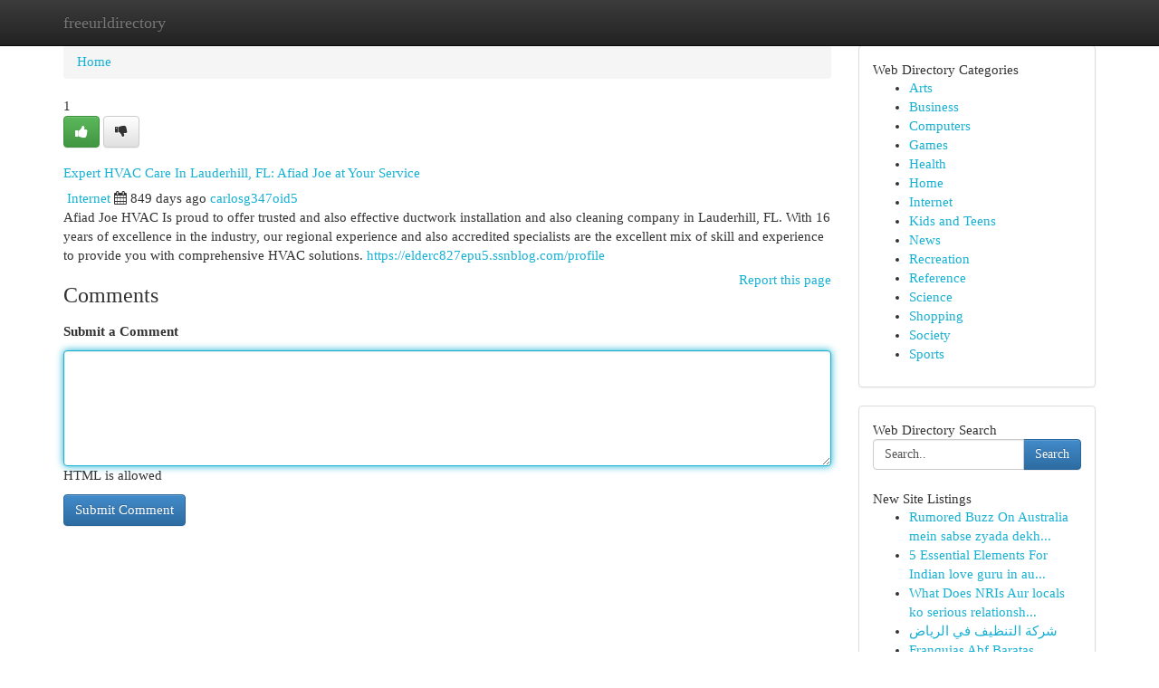

--- FILE ---
content_type: text/html; charset=UTF-8
request_url: https://freeurldirectory.com/listings12558197/expert-hvac-care-in-lauderhill-fl-afiad-joe-at-your-service
body_size: 5313
content:
<!DOCTYPE html>
<html class="no-js" dir="ltr" xmlns="http://www.w3.org/1999/xhtml" xml:lang="en" lang="en"><head>

<meta http-equiv="Pragma" content="no-cache" />
<meta http-equiv="expires" content="0" />
<meta http-equiv="Content-Type" content="text/html; charset=UTF-8" />	
<title>Expert HVAC Care In Lauderhill, FL: Afiad Joe at Your Service</title>
<link rel="alternate" type="application/rss+xml" title="freeurldirectory.com &raquo; Feeds 1" href="/rssfeeds.php?p=1" />
<link rel="alternate" type="application/rss+xml" title="freeurldirectory.com &raquo; Feeds 2" href="/rssfeeds.php?p=2" />
<link rel="alternate" type="application/rss+xml" title="freeurldirectory.com &raquo; Feeds 3" href="/rssfeeds.php?p=3" />
<link rel="alternate" type="application/rss+xml" title="freeurldirectory.com &raquo; Feeds 4" href="/rssfeeds.php?p=4" />
<link rel="alternate" type="application/rss+xml" title="freeurldirectory.com &raquo; Feeds 5" href="/rssfeeds.php?p=5" />
<link rel="alternate" type="application/rss+xml" title="freeurldirectory.com &raquo; Feeds 6" href="/rssfeeds.php?p=6" />
<link rel="alternate" type="application/rss+xml" title="freeurldirectory.com &raquo; Feeds 7" href="/rssfeeds.php?p=7" />
<link rel="alternate" type="application/rss+xml" title="freeurldirectory.com &raquo; Feeds 8" href="/rssfeeds.php?p=8" />
<link rel="alternate" type="application/rss+xml" title="freeurldirectory.com &raquo; Feeds 9" href="/rssfeeds.php?p=9" />
<link rel="alternate" type="application/rss+xml" title="freeurldirectory.com &raquo; Feeds 10" href="/rssfeeds.php?p=10" />
<meta name="Language" content="en-us" />
<meta name="viewport" content="width=device-width, initial-scale=1.0">

          <link rel="stylesheet" type="text/css" href="//netdna.bootstrapcdn.com/bootstrap/3.2.0/css/bootstrap.min.css">
             <link rel="stylesheet" type="text/css" href="https://cdnjs.cloudflare.com/ajax/libs/twitter-bootstrap/3.2.0/css/bootstrap-theme.css">
                <link rel="stylesheet" type="text/css" href="https://cdnjs.cloudflare.com/ajax/libs/font-awesome/4.1.0/css/font-awesome.min.css">
<link rel="stylesheet" type="text/css" href="/templates/bootstrap/css/style.css" media="screen" />
	

                         <script type="text/javascript" src="https://cdnjs.cloudflare.com/ajax/libs/modernizr/2.6.1/modernizr.min.js"></script>
<script type="text/javascript" src="https://cdnjs.cloudflare.com/ajax/libs/jquery/1.7.2/jquery.min.js"></script>
<style>a {color:#17b1d3;}a:hover, a:focus {color:#17b1d3 !important;filter: brightness(85%);}#list_title span {color:#17b1d3 !important;}#list_title span:hover {color:#17b1d3 !important;filter: brightness(85%);}.btn-primary, .btn-primary:hover, .btn-primary:active {background-color:#17b1d3;}.subnav {color:#fff;background-color:#17b1d3;}.navbar-nav .active a, .navbar-nav a:hover, .navbar-nav .active a:hover {background-color:#17b1d3!important;filter: brightness(100%) saturate(200%); }.navbar-nav a:focus {color:#fff!Important;filter: brightness(100%) saturate(100%); }.btn-primary:focus, .btn-primary.focus {background-color:#17b1d3!important;filter: brightness(100%) saturate(170%); }.form-control:focus {border-color: #17b1d3;box-shadow: inset 0 1px 1px rgb(0 0 0 / 8%), 0 0 8px #17b1d3;</style>
	
<style>
.navbar-collapse.in {
    overflow-y: inherit; }
	

@media screen and (max-width: 768px) { /*mai mic de 768px*/
	 .btn, .navbar .btn-group {
	    display: block!Important;
	}

	 .btn, .navbar .btn-group {
	    display: none!Important;
	}
	
	.btn-link,.btn-group {
		display: none!Important;
	}
}

</style>
	
<link rel="alternate" type="application/rss+xml" title="RSS 2.0" href="/rss"/>
<link rel="icon" href="/favicon.ico" type="image/x-icon"/>
</head>

<body dir="ltr">

<header role="banner" class="navbar navbar-inverse navbar-fixed-top custom_header">
	
<style>
body, .form-control:not(#searchsite) {font-size: 0.93em;}html, .subtext, .btn, thead tr th, .dropdown-menu {font-size: inherit;}#adcopy-outer, #adcopy_response {font-size: inherit!Important;}h2, h2 a, .sectiontitle {font-size: 1.03em!Important;}*:not(.fa) {font-family:"Verdana"!Important;}
.form-control {
    height: inherit!Important;
}

.navbar .btn, .navbar .btn-group {
    margin-top: 3px;
    font-size: 18px;
	text-shadow: #fff 1px 0 10px;
	color: #000;
}

</style>
	
<div class="container">
<div class="navbar-header">
<button data-target=".bs-navbar-collapse" data-toggle="collapse" type="button" class="navbar-toggle" style="display: none">
    <span class="sr-only">Toggle navigation</span>
    <span class="fa fa-ellipsis-v" style="color:white"></span>
</button>
<a class="navbar-brand" href="/">freeurldirectory</a>	
</div>
<span style="display: none;"><a href="/forum">forum</a></span>
<nav role="navigation" class="collapse navbar-collapse bs-navbar-collapse">
	

</nav>
</div>
</header>
<!-- START CATEGORIES -->
<div class="subnav" id="categories">

	
	
	
	
	
	
	
	
	
<div class="container">
<div class="navbar-header">
<button data-target=".bs-navbar-collapse" data-toggle="collapse" type="button" class="navbar-toggle">
    <span class="sr-only">Toggle navigation</span>
    <span class="fa fa-ellipsis-v" style="color:white"></span>
</button>

</div>
<nav role="navigation" class="collapse navbar-collapse bs-navbar-collapse">
<ul class="nav navbar-nav">
<li ><a href="/">Home</a></li>
<li ><a href="/new">New Site Listings</a></li>
<li ><a href="/submit">Add Site</a></li>
                    
<li ><a href="/categories"><span>Categories</span></a></li>
<li ><a href="/register"><span>Register</span></a></li>
<li ><a data-toggle="modal" href="/login">Login</a></li>
</ul>	
	

</nav>
</div>	
	
	
	
	
</div>
<!-- END CATEGORIES -->
	
<div class="container">
	<section id="maincontent"><div class="row"><style>
.form-actions {
    background: none;
    border-top: 0px;
    margin-top: 0px;
}	

	
</style>
<div class="col-md-9">

<ul class="breadcrumb">
	<li><a href="/">Home</a></li>
</ul>

<div itemscope itemtype="http://schema.org/Article" class="stories" id="xnews-12558197" >


<div class="story_data">
<div class="votebox votebox-published">

<div itemprop="aggregateRating" itemscope itemtype="http://schema.org/AggregateRating" class="vote">
	<div itemprop="ratingCount" class="votenumber">1</div>
<div id="xvote-3" class="votebutton">
<!-- Already Voted -->
<a class="btn btn-default btn-success linkVote_3" href="/login" title=""><i class="fa fa-white fa-thumbs-up"></i></a>
<!-- Bury It -->
<a class="btn btn-default linkVote_3" href="/login"  title="" ><i class="fa fa-thumbs-down"></i></a>


</div>
</div>
</div>
<div class="title" id="title-3">
<span itemprop="name">

<h2 id="list_title"><span>Expert HVAC Care In Lauderhill, FL: Afiad Joe at Your Service</span></h2></span>	
<span class="subtext">

<span itemprop="author" itemscope itemtype="http://schema.org/Person">
<span itemprop="name">

<i class="fa fa-folder-deschis"></i> 
<a href="/categories" rel="nofollow">Internet</a>
	
</span></span>
<i class="fa fa-calendar"></i>
<span itemprop="datePublished">  849 days ago</span>

<script>
$(document).ready(function(){
    $("#list_title span").click(function(){
		window.open($("#siteurl").attr('href'), '', '');
    });
});
</script>




<a href="/user/carlosg347oid5" rel="nofollow">carlosg347oid5</a> 





</div>
</div>
<span itemprop="articleBody">
<div class="storycontent">
	
<div class="news-body-text" id="ls_contents-3" dir="ltr">
Afiad Joe HVAC Is proud to offer trusted and also effective ductwork installation and also cleaning company in Lauderhill, FL. With 16 years of excellence in the industry, our regional experience and also accredited specialists are the excellent mix of skill and experience to provide you with comprehensive HVAC solutions. <a id="siteurl" target="_blank" href="https://elderc827epu5.ssnblog.com/profile">https://elderc827epu5.ssnblog.com/profile</a><div class="clearboth"></div> 
</div>
</div><!-- /.storycontent -->
</span>
</div>


<a href="https://remove.backlinks.live" target="_blank" style="float:right;/* vertical-align: middle; */line-height: 32px;">Report this page</a>


<div id="tabbed" class="tab-content">

<div class="tab-pane fade active in" id="comments" >
<h3>Comments</h3>
<a name="comments" href="#comments"></a>
<ol class="media-list comment-list">

<a name="discuss"></a>
<form action="" method="post" id="thisform" name="mycomment_form">
<div class="form-horizontal">
<fieldset>
<div class="control-group">
<label for="fileInput" class="control-label">Submit a Comment</label>
<div class="controls">

<p class="help-inline"><strong> </strong></p>
<textarea autofocus name="comment_content" id="comment_content" class="form-control comm++ent-form" rows="6" /></textarea>
<p class="help-inline">HTML is allowed</p>
</div>
</div>


<script>
var ACPuzzleOptions = {
   theme :  "white",
   lang :  "en"
};
</script>


<div class="form-actions" style="padding: 0px">
	<input type="hidden" name="process" value="newcomment" />
	<input type="hidden" name="randkey" value="75578554" />
	<input type="hidden" name="link_id" value="3" />
	<input type="hidden" name="user_id" value="2" />
	<input type="hidden" name="parrent_comment_id" value="0" />
	<input type="submit" name="submit" value="Submit Comment" class="btn btn-primary" />
</div>
</fieldset>
</div>
</form>
</ol>
</div>
	
<div class="tab-pane fade" id="who_voted">
<h3>Who Upvoted this Story</h3>
<div class="whovotedwrapper whoupvoted">
<ul>
<li>
<a href="/user/carlosg347oid5" rel="nofollow" title="carlosg347oid5" class="avatar-tooltip"><img src="/avatars/Avatar_100.png" alt="" align="top" title="" /></a>
</li>
</ul>
</div>
</div>
</div>
<!-- END CENTER CONTENT -->


</div>

<!-- START RIGHT COLUMN -->
<div class="col-md-3">
	
	
	
	
	
	
<div class="panel panel-default">
<div id="rightcol" class="panel-body">
<!-- START FIRST SIDEBAR -->

	
<!-- START ABOUT BOX -->


<div class="headline">
<div class="sectiontitle">Web Directory Categories</div>
</div>
<div class="boxcontent">
<ul class="sidebar-stories categorii_stanga">

<li><span class="sidebar-article"><a href="/" class="sidebar-title">Arts</a></span></li>
<li><span class="sidebar-article"><a href="/" class="sidebar-title">Business</a></span></li>
<li><span class="sidebar-article"><a href="/" class="sidebar-title">Computers</a></span></li>
<li><span class="sidebar-article"><a href="/" class="sidebar-title">Games</a></span></li>
<li><span class="sidebar-article"><a href="/" class="sidebar-title">Health</a></span></li>
<li><span class="sidebar-article"><a href="/" class="sidebar-title">Home</a></span></li>
<li><span class="sidebar-article"><a href="/" class="sidebar-title">Internet</a></span></li>
<li><span class="sidebar-article"><a href="/" class="sidebar-title">Kids and Teens</a></span></li>
<li><span class="sidebar-article"><a href="/" class="sidebar-title">News</a></span></li>
<li><span class="sidebar-article"><a href="/" class="sidebar-title">Recreation</a></span></li>
<li><span class="sidebar-article"><a href="/" class="sidebar-title">Reference</a></span></li>
<li><span class="sidebar-article"><a href="/" class="sidebar-title">Science</a></span></li>
<li><span class="sidebar-article"><a href="/" class="sidebar-title">Shopping</a></span></li>
<li><span class="sidebar-article"><a href="/" class="sidebar-title">Society</a></span></li>
<li><span class="sidebar-article"><a href="/" class="sidebar-title">Sports</a></span></li>


</ul>
</div>

<!-- END SECOND SIDEBAR -->
</div>
</div>	
	
	
	
	
	
	
	
<div class="panel panel-default">
<div id="rightcol" class="panel-body">
<!-- START FIRST SIDEBAR -->

<!-- START SEARCH BOX -->
<script type="text/javascript">var some_search='Search..';</script>
<div class="search">
<div class="headline">
<div class="sectiontitle">Web Directory Search</div>
</div>

<form action="/search" method="get" name="thisform-search" class="form-inline search-form" role="form" id="thisform-search" style="font-size: 8px;">

<div class="input-group">

<input type="text" class="form-control" tabindex="20" name="search" id="searchsite" value="Search.." onfocus="if(this.value == some_search) {this.value = '';}" onblur="if (this.value == '') {this.value = some_search;}"/>

<span class="input-group-btn">
<button type="submit" tabindex="21" class="btn btn-primary custom_nav_search_button" style="font-size:14px;" />Search</button>
</span>
</div>
</form>

<div style="clear:both;"></div>
<br />
</div>
<!-- END SEARCH BOX -->



<div class="headline">
<div class="sectiontitle">New Site Listings</div>
</div>
<div class="boxcontent">
<ul class="sidebar-stories">

<li>
<span class="sidebar-article"><a href="https://freeurldirectory.com/listings13453924/rumored-buzz-on-australia-mein-sabse-zyada-dekhi-jaane-wali-samasyayein" class="sidebar-title">Rumored Buzz On Australia mein sabse zyada dekh...</a></span>
</li>
<li>
<span class="sidebar-article"><a href="https://freeurldirectory.com/listings13453923/5-essential-elements-for-indian-love-guru-in-australia" class="sidebar-title">5 Essential Elements For Indian love guru in au...</a></span>
</li>
<li>
<span class="sidebar-article"><a href="https://freeurldirectory.com/listings13453922/what-does-nris-aur-locals-ko-serious-relationship-problems-hoti-hain-mean" class="sidebar-title">What Does NRIs Aur locals ko serious relationsh...</a></span>
</li>
<li>
<span class="sidebar-article"><a href="https://freeurldirectory.com/listings13453921/شركة-التنظيف-في-الرياض" class="sidebar-title"> شركة التنظيف في الرياض </a></span>
</li>
<li>
<span class="sidebar-article"><a href="https://freeurldirectory.com/listings13453920/franquias-abf-baratas" class="sidebar-title">Franquias Abf Baratas</a></span>
</li>
<li>
<span class="sidebar-article"><a href="https://freeurldirectory.com/listings13453919/top-guidelines-of-mohini-mantra-kamdev-akarshan-sadhna-se-emotional-pull-create-hota-hai" class="sidebar-title">Top Guidelines Of Mohini Mantra + Kamdev Akarsh...</a></span>
</li>
<li>
<span class="sidebar-article"><a href="https://freeurldirectory.com/listings13453918/the-definitive-guide-to-relationships-aur-marriages-naye-challenges-face-karte-hain-long-distance-relationships" class="sidebar-title">The Definitive Guide To relationships aur marri...</a></span>
</li>
<li>
<span class="sidebar-article"><a href="https://freeurldirectory.com/listings13453917/explore-mayan-mysteries-with-aquaholic-tours" class="sidebar-title">Explore Mayan Mysteries with Aquaholic Tours</a></span>
</li>
<li>
<span class="sidebar-article"><a href="https://freeurldirectory.com/listings13453916/download-capcut-pro-unleash-your-editing-capabilities" class="sidebar-title">Download CapCut Pro: Unleash Your Editing Capab...</a></span>
</li>
<li>
<span class="sidebar-article"><a href="https://freeurldirectory.com/listings13453915/mid-atlantic-s-premier-pest-control-experts" class="sidebar-title">Mid-Atlantic&#039;s Premier Pest Control Experts </a></span>
</li>
<li>
<span class="sidebar-article"><a href="https://freeurldirectory.com/listings13453914/free-of-charge-video-mit-hemmungsloser-nutte" class="sidebar-title">Free Of charge Video mit hemmungsloser Nutte</a></span>
</li>
<li>
<span class="sidebar-article"><a href="https://freeurldirectory.com/listings13453913/elegant-tie-clips-for-a-polished-look" class="sidebar-title">Elegant Tie Clips for a Polished Look </a></span>
</li>
<li>
<span class="sidebar-article"><a href="https://freeurldirectory.com/listings13453912/david-hoffmeister-no-further-a-mystery" class="sidebar-title">David hoffmeister No Further a Mystery</a></span>
</li>
<li>
<span class="sidebar-article"><a href="https://freeurldirectory.com/listings13453911/the-basic-principles-of-rahu-dominance-foreign-land-illusion" class="sidebar-title">The Basic Principles Of Rahu Dominance (foreign...</a></span>
</li>
<li>
<span class="sidebar-article"><a href="https://freeurldirectory.com/listings13453910/a-review-of-mohini-mantra-kamdev-akarshan-sadhna-se-emotional-pull-create-hota-hai" class="sidebar-title">A Review Of Mohini Mantra + Kamdev Akarshan Sad...</a></span>
</li>

</ul>
</div>

<!-- END SECOND SIDEBAR -->
</div>
</div>
	
	
	
	
	
	
</div>
<!-- END RIGHT COLUMN -->
</div></section>
<hr>

<!--googleoff: all-->
<footer class="footer">
<div id="footer">
<span class="subtext"> Copyright &copy; 2026 | <a href="/new">New Site Listings</a>
| <a href="/rssfeeds.php?p=1">RSS Feeds</a> 
  <span style="color: #ccc">Link Directory</span>
</span>
</div>
</footer>
<!--googleon: all-->


</div>
	


<script type="text/javascript" src="https://cdnjs.cloudflare.com/ajax/libs/jqueryui/1.8.23/jquery-ui.min.js"></script>
<link href="https://cdnjs.cloudflare.com/ajax/libs/jqueryui/1.8.23/themes/base/jquery-ui.css" media="all" rel="stylesheet" type="text/css" />




             <script type="text/javascript" src="https://cdnjs.cloudflare.com/ajax/libs/twitter-bootstrap/3.2.0/js/bootstrap.min.js"></script>

<!-- Login Modal -->
<div class="modal fade" id="loginModal" tabindex="-1" role="dialog">
<div class="modal-dialog">
<div class="modal-content">
<div class="modal-header">
<button type="button" class="close" data-dismiss="modal" aria-hidden="true">&times;</button>
<h4 class="modal-title">Login</h4>
</div>
<div class="modal-body">
<div class="control-group">
<form id="signin" action="/login?return=/listings12558197/expert-hvac-care-in-lauderhill-fl-afiad-joe-at-your-service" method="post">

<div style="login_modal_username">
	<label for="username">Username/Email</label><input id="username" name="username" class="form-control" value="" title="username" tabindex="1" type="text">
</div>
<div class="login_modal_password">
	<label for="password">Password</label><input id="password" name="password" class="form-control" value="" title="password" tabindex="2" type="password">
</div>
<div class="login_modal_remember">
<div class="login_modal_remember_checkbox">
	<input id="remember" style="float:left;margin-right:5px;" name="persistent" value="1" tabindex="3" type="checkbox">
</div>
<div class="login_modal_remember_label">
	<label for="remember" style="">Remember</label>
</div>
<div style="clear:both;"></div>
</div>
<div class="login_modal_login">
	<input type="hidden" name="processlogin" value="1"/>
	<input type="hidden" name="return" value=""/>
	<input class="btn btn-primary col-md-12" id="signin_submit" value="Sign In" tabindex="4" type="submit">
</div>
    
<hr class="soften" id="login_modal_spacer" />
	<div class="login_modal_forgot"><a class="" id="forgot_password_link" href="/login">Forgotten Password?</a></div>
	<div class="clearboth"></div>
</form>
</div>
</div>
</div>
</div>
</div>

<script>$('.avatar-tooltip').tooltip()</script>
<script defer src="https://static.cloudflareinsights.com/beacon.min.js/vcd15cbe7772f49c399c6a5babf22c1241717689176015" integrity="sha512-ZpsOmlRQV6y907TI0dKBHq9Md29nnaEIPlkf84rnaERnq6zvWvPUqr2ft8M1aS28oN72PdrCzSjY4U6VaAw1EQ==" data-cf-beacon='{"version":"2024.11.0","token":"811e70d1fcae4f0a87d5973dda4bf72a","r":1,"server_timing":{"name":{"cfCacheStatus":true,"cfEdge":true,"cfExtPri":true,"cfL4":true,"cfOrigin":true,"cfSpeedBrain":true},"location_startswith":null}}' crossorigin="anonymous"></script>
</body>
</html>
